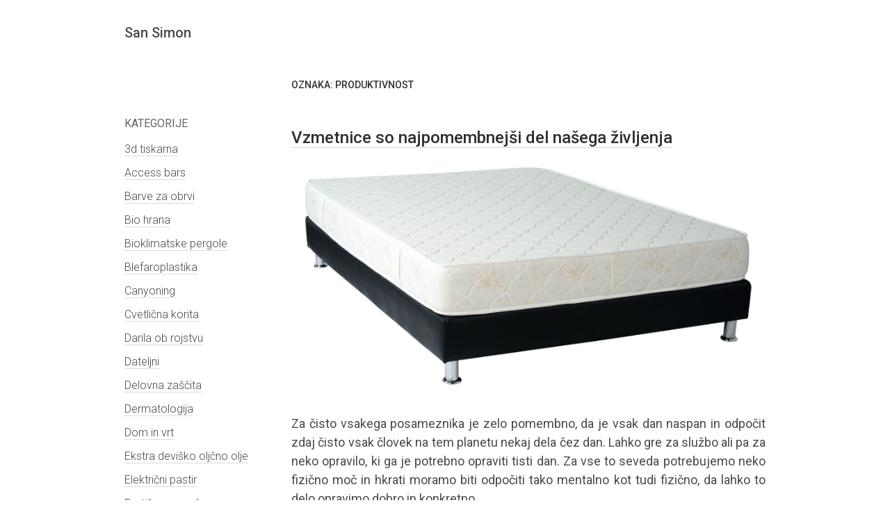

--- FILE ---
content_type: text/html; charset=UTF-8
request_url: https://www.sansimon.si/tag/produktivnost/
body_size: 10808
content:
<!DOCTYPE html>
<html dir="ltr" lang="sl-SI" prefix="og: https://ogp.me/ns#">
<head>
<meta charset="UTF-8">
<meta name="viewport" content="width=device-width, initial-scale=1">
<link rel="profile" href="http://gmpg.org/xfn/11">
<title>produktivnost</title>

		<!-- All in One SEO 4.9.3 - aioseo.com -->
	<meta name="robots" content="max-image-preview:large" />
	<meta name="keywords" content="izbira vzmetnice,mehke vzmetnice,produktivnost,spanec,vzmetnice" />
	<link rel="canonical" href="https://www.sansimon.si/tag/produktivnost/" />
	<meta name="generator" content="All in One SEO (AIOSEO) 4.9.3" />
		<script type="application/ld+json" class="aioseo-schema">
			{"@context":"https:\/\/schema.org","@graph":[{"@type":"BreadcrumbList","@id":"https:\/\/www.sansimon.si\/tag\/produktivnost\/#breadcrumblist","itemListElement":[{"@type":"ListItem","@id":"https:\/\/www.sansimon.si#listItem","position":1,"name":"Home","item":"https:\/\/www.sansimon.si","nextItem":{"@type":"ListItem","@id":"https:\/\/www.sansimon.si\/tag\/produktivnost\/#listItem","name":"produktivnost"}},{"@type":"ListItem","@id":"https:\/\/www.sansimon.si\/tag\/produktivnost\/#listItem","position":2,"name":"produktivnost","previousItem":{"@type":"ListItem","@id":"https:\/\/www.sansimon.si#listItem","name":"Home"}}]},{"@type":"CollectionPage","@id":"https:\/\/www.sansimon.si\/tag\/produktivnost\/#collectionpage","url":"https:\/\/www.sansimon.si\/tag\/produktivnost\/","name":"produktivnost","inLanguage":"sl-SI","isPartOf":{"@id":"https:\/\/www.sansimon.si\/#website"},"breadcrumb":{"@id":"https:\/\/www.sansimon.si\/tag\/produktivnost\/#breadcrumblist"}},{"@type":"Organization","@id":"https:\/\/www.sansimon.si\/#organization","name":"San Simon","url":"https:\/\/www.sansimon.si\/"},{"@type":"WebSite","@id":"https:\/\/www.sansimon.si\/#website","url":"https:\/\/www.sansimon.si\/","name":"San Simon","inLanguage":"sl-SI","publisher":{"@id":"https:\/\/www.sansimon.si\/#organization"}}]}
		</script>
		<!-- All in One SEO -->

<link rel='dns-prefetch' href='//fonts.googleapis.com' />
<link rel="alternate" type="application/rss+xml" title="San Simon &raquo; Vir" href="https://www.sansimon.si/feed/" />
<link rel="alternate" type="application/rss+xml" title="San Simon &raquo; Vir komentarjev" href="https://www.sansimon.si/comments/feed/" />
<link rel="alternate" type="application/rss+xml" title="San Simon &raquo; produktivnost Vir oznake" href="https://www.sansimon.si/tag/produktivnost/feed/" />
<style id='wp-img-auto-sizes-contain-inline-css' type='text/css'>
img:is([sizes=auto i],[sizes^="auto," i]){contain-intrinsic-size:3000px 1500px}
/*# sourceURL=wp-img-auto-sizes-contain-inline-css */
</style>
<style id='wp-emoji-styles-inline-css' type='text/css'>

	img.wp-smiley, img.emoji {
		display: inline !important;
		border: none !important;
		box-shadow: none !important;
		height: 1em !important;
		width: 1em !important;
		margin: 0 0.07em !important;
		vertical-align: -0.1em !important;
		background: none !important;
		padding: 0 !important;
	}
/*# sourceURL=wp-emoji-styles-inline-css */
</style>
<style id='wp-block-library-inline-css' type='text/css'>
:root{--wp-block-synced-color:#7a00df;--wp-block-synced-color--rgb:122,0,223;--wp-bound-block-color:var(--wp-block-synced-color);--wp-editor-canvas-background:#ddd;--wp-admin-theme-color:#007cba;--wp-admin-theme-color--rgb:0,124,186;--wp-admin-theme-color-darker-10:#006ba1;--wp-admin-theme-color-darker-10--rgb:0,107,160.5;--wp-admin-theme-color-darker-20:#005a87;--wp-admin-theme-color-darker-20--rgb:0,90,135;--wp-admin-border-width-focus:2px}@media (min-resolution:192dpi){:root{--wp-admin-border-width-focus:1.5px}}.wp-element-button{cursor:pointer}:root .has-very-light-gray-background-color{background-color:#eee}:root .has-very-dark-gray-background-color{background-color:#313131}:root .has-very-light-gray-color{color:#eee}:root .has-very-dark-gray-color{color:#313131}:root .has-vivid-green-cyan-to-vivid-cyan-blue-gradient-background{background:linear-gradient(135deg,#00d084,#0693e3)}:root .has-purple-crush-gradient-background{background:linear-gradient(135deg,#34e2e4,#4721fb 50%,#ab1dfe)}:root .has-hazy-dawn-gradient-background{background:linear-gradient(135deg,#faaca8,#dad0ec)}:root .has-subdued-olive-gradient-background{background:linear-gradient(135deg,#fafae1,#67a671)}:root .has-atomic-cream-gradient-background{background:linear-gradient(135deg,#fdd79a,#004a59)}:root .has-nightshade-gradient-background{background:linear-gradient(135deg,#330968,#31cdcf)}:root .has-midnight-gradient-background{background:linear-gradient(135deg,#020381,#2874fc)}:root{--wp--preset--font-size--normal:16px;--wp--preset--font-size--huge:42px}.has-regular-font-size{font-size:1em}.has-larger-font-size{font-size:2.625em}.has-normal-font-size{font-size:var(--wp--preset--font-size--normal)}.has-huge-font-size{font-size:var(--wp--preset--font-size--huge)}.has-text-align-center{text-align:center}.has-text-align-left{text-align:left}.has-text-align-right{text-align:right}.has-fit-text{white-space:nowrap!important}#end-resizable-editor-section{display:none}.aligncenter{clear:both}.items-justified-left{justify-content:flex-start}.items-justified-center{justify-content:center}.items-justified-right{justify-content:flex-end}.items-justified-space-between{justify-content:space-between}.screen-reader-text{border:0;clip-path:inset(50%);height:1px;margin:-1px;overflow:hidden;padding:0;position:absolute;width:1px;word-wrap:normal!important}.screen-reader-text:focus{background-color:#ddd;clip-path:none;color:#444;display:block;font-size:1em;height:auto;left:5px;line-height:normal;padding:15px 23px 14px;text-decoration:none;top:5px;width:auto;z-index:100000}html :where(.has-border-color){border-style:solid}html :where([style*=border-top-color]){border-top-style:solid}html :where([style*=border-right-color]){border-right-style:solid}html :where([style*=border-bottom-color]){border-bottom-style:solid}html :where([style*=border-left-color]){border-left-style:solid}html :where([style*=border-width]){border-style:solid}html :where([style*=border-top-width]){border-top-style:solid}html :where([style*=border-right-width]){border-right-style:solid}html :where([style*=border-bottom-width]){border-bottom-style:solid}html :where([style*=border-left-width]){border-left-style:solid}html :where(img[class*=wp-image-]){height:auto;max-width:100%}:where(figure){margin:0 0 1em}html :where(.is-position-sticky){--wp-admin--admin-bar--position-offset:var(--wp-admin--admin-bar--height,0px)}@media screen and (max-width:600px){html :where(.is-position-sticky){--wp-admin--admin-bar--position-offset:0px}}

/*# sourceURL=wp-block-library-inline-css */
</style><style id='global-styles-inline-css' type='text/css'>
:root{--wp--preset--aspect-ratio--square: 1;--wp--preset--aspect-ratio--4-3: 4/3;--wp--preset--aspect-ratio--3-4: 3/4;--wp--preset--aspect-ratio--3-2: 3/2;--wp--preset--aspect-ratio--2-3: 2/3;--wp--preset--aspect-ratio--16-9: 16/9;--wp--preset--aspect-ratio--9-16: 9/16;--wp--preset--color--black: #000000;--wp--preset--color--cyan-bluish-gray: #abb8c3;--wp--preset--color--white: #ffffff;--wp--preset--color--pale-pink: #f78da7;--wp--preset--color--vivid-red: #cf2e2e;--wp--preset--color--luminous-vivid-orange: #ff6900;--wp--preset--color--luminous-vivid-amber: #fcb900;--wp--preset--color--light-green-cyan: #7bdcb5;--wp--preset--color--vivid-green-cyan: #00d084;--wp--preset--color--pale-cyan-blue: #8ed1fc;--wp--preset--color--vivid-cyan-blue: #0693e3;--wp--preset--color--vivid-purple: #9b51e0;--wp--preset--gradient--vivid-cyan-blue-to-vivid-purple: linear-gradient(135deg,rgb(6,147,227) 0%,rgb(155,81,224) 100%);--wp--preset--gradient--light-green-cyan-to-vivid-green-cyan: linear-gradient(135deg,rgb(122,220,180) 0%,rgb(0,208,130) 100%);--wp--preset--gradient--luminous-vivid-amber-to-luminous-vivid-orange: linear-gradient(135deg,rgb(252,185,0) 0%,rgb(255,105,0) 100%);--wp--preset--gradient--luminous-vivid-orange-to-vivid-red: linear-gradient(135deg,rgb(255,105,0) 0%,rgb(207,46,46) 100%);--wp--preset--gradient--very-light-gray-to-cyan-bluish-gray: linear-gradient(135deg,rgb(238,238,238) 0%,rgb(169,184,195) 100%);--wp--preset--gradient--cool-to-warm-spectrum: linear-gradient(135deg,rgb(74,234,220) 0%,rgb(151,120,209) 20%,rgb(207,42,186) 40%,rgb(238,44,130) 60%,rgb(251,105,98) 80%,rgb(254,248,76) 100%);--wp--preset--gradient--blush-light-purple: linear-gradient(135deg,rgb(255,206,236) 0%,rgb(152,150,240) 100%);--wp--preset--gradient--blush-bordeaux: linear-gradient(135deg,rgb(254,205,165) 0%,rgb(254,45,45) 50%,rgb(107,0,62) 100%);--wp--preset--gradient--luminous-dusk: linear-gradient(135deg,rgb(255,203,112) 0%,rgb(199,81,192) 50%,rgb(65,88,208) 100%);--wp--preset--gradient--pale-ocean: linear-gradient(135deg,rgb(255,245,203) 0%,rgb(182,227,212) 50%,rgb(51,167,181) 100%);--wp--preset--gradient--electric-grass: linear-gradient(135deg,rgb(202,248,128) 0%,rgb(113,206,126) 100%);--wp--preset--gradient--midnight: linear-gradient(135deg,rgb(2,3,129) 0%,rgb(40,116,252) 100%);--wp--preset--font-size--small: 13px;--wp--preset--font-size--medium: 20px;--wp--preset--font-size--large: 36px;--wp--preset--font-size--x-large: 42px;--wp--preset--spacing--20: 0.44rem;--wp--preset--spacing--30: 0.67rem;--wp--preset--spacing--40: 1rem;--wp--preset--spacing--50: 1.5rem;--wp--preset--spacing--60: 2.25rem;--wp--preset--spacing--70: 3.38rem;--wp--preset--spacing--80: 5.06rem;--wp--preset--shadow--natural: 6px 6px 9px rgba(0, 0, 0, 0.2);--wp--preset--shadow--deep: 12px 12px 50px rgba(0, 0, 0, 0.4);--wp--preset--shadow--sharp: 6px 6px 0px rgba(0, 0, 0, 0.2);--wp--preset--shadow--outlined: 6px 6px 0px -3px rgb(255, 255, 255), 6px 6px rgb(0, 0, 0);--wp--preset--shadow--crisp: 6px 6px 0px rgb(0, 0, 0);}:where(.is-layout-flex){gap: 0.5em;}:where(.is-layout-grid){gap: 0.5em;}body .is-layout-flex{display: flex;}.is-layout-flex{flex-wrap: wrap;align-items: center;}.is-layout-flex > :is(*, div){margin: 0;}body .is-layout-grid{display: grid;}.is-layout-grid > :is(*, div){margin: 0;}:where(.wp-block-columns.is-layout-flex){gap: 2em;}:where(.wp-block-columns.is-layout-grid){gap: 2em;}:where(.wp-block-post-template.is-layout-flex){gap: 1.25em;}:where(.wp-block-post-template.is-layout-grid){gap: 1.25em;}.has-black-color{color: var(--wp--preset--color--black) !important;}.has-cyan-bluish-gray-color{color: var(--wp--preset--color--cyan-bluish-gray) !important;}.has-white-color{color: var(--wp--preset--color--white) !important;}.has-pale-pink-color{color: var(--wp--preset--color--pale-pink) !important;}.has-vivid-red-color{color: var(--wp--preset--color--vivid-red) !important;}.has-luminous-vivid-orange-color{color: var(--wp--preset--color--luminous-vivid-orange) !important;}.has-luminous-vivid-amber-color{color: var(--wp--preset--color--luminous-vivid-amber) !important;}.has-light-green-cyan-color{color: var(--wp--preset--color--light-green-cyan) !important;}.has-vivid-green-cyan-color{color: var(--wp--preset--color--vivid-green-cyan) !important;}.has-pale-cyan-blue-color{color: var(--wp--preset--color--pale-cyan-blue) !important;}.has-vivid-cyan-blue-color{color: var(--wp--preset--color--vivid-cyan-blue) !important;}.has-vivid-purple-color{color: var(--wp--preset--color--vivid-purple) !important;}.has-black-background-color{background-color: var(--wp--preset--color--black) !important;}.has-cyan-bluish-gray-background-color{background-color: var(--wp--preset--color--cyan-bluish-gray) !important;}.has-white-background-color{background-color: var(--wp--preset--color--white) !important;}.has-pale-pink-background-color{background-color: var(--wp--preset--color--pale-pink) !important;}.has-vivid-red-background-color{background-color: var(--wp--preset--color--vivid-red) !important;}.has-luminous-vivid-orange-background-color{background-color: var(--wp--preset--color--luminous-vivid-orange) !important;}.has-luminous-vivid-amber-background-color{background-color: var(--wp--preset--color--luminous-vivid-amber) !important;}.has-light-green-cyan-background-color{background-color: var(--wp--preset--color--light-green-cyan) !important;}.has-vivid-green-cyan-background-color{background-color: var(--wp--preset--color--vivid-green-cyan) !important;}.has-pale-cyan-blue-background-color{background-color: var(--wp--preset--color--pale-cyan-blue) !important;}.has-vivid-cyan-blue-background-color{background-color: var(--wp--preset--color--vivid-cyan-blue) !important;}.has-vivid-purple-background-color{background-color: var(--wp--preset--color--vivid-purple) !important;}.has-black-border-color{border-color: var(--wp--preset--color--black) !important;}.has-cyan-bluish-gray-border-color{border-color: var(--wp--preset--color--cyan-bluish-gray) !important;}.has-white-border-color{border-color: var(--wp--preset--color--white) !important;}.has-pale-pink-border-color{border-color: var(--wp--preset--color--pale-pink) !important;}.has-vivid-red-border-color{border-color: var(--wp--preset--color--vivid-red) !important;}.has-luminous-vivid-orange-border-color{border-color: var(--wp--preset--color--luminous-vivid-orange) !important;}.has-luminous-vivid-amber-border-color{border-color: var(--wp--preset--color--luminous-vivid-amber) !important;}.has-light-green-cyan-border-color{border-color: var(--wp--preset--color--light-green-cyan) !important;}.has-vivid-green-cyan-border-color{border-color: var(--wp--preset--color--vivid-green-cyan) !important;}.has-pale-cyan-blue-border-color{border-color: var(--wp--preset--color--pale-cyan-blue) !important;}.has-vivid-cyan-blue-border-color{border-color: var(--wp--preset--color--vivid-cyan-blue) !important;}.has-vivid-purple-border-color{border-color: var(--wp--preset--color--vivid-purple) !important;}.has-vivid-cyan-blue-to-vivid-purple-gradient-background{background: var(--wp--preset--gradient--vivid-cyan-blue-to-vivid-purple) !important;}.has-light-green-cyan-to-vivid-green-cyan-gradient-background{background: var(--wp--preset--gradient--light-green-cyan-to-vivid-green-cyan) !important;}.has-luminous-vivid-amber-to-luminous-vivid-orange-gradient-background{background: var(--wp--preset--gradient--luminous-vivid-amber-to-luminous-vivid-orange) !important;}.has-luminous-vivid-orange-to-vivid-red-gradient-background{background: var(--wp--preset--gradient--luminous-vivid-orange-to-vivid-red) !important;}.has-very-light-gray-to-cyan-bluish-gray-gradient-background{background: var(--wp--preset--gradient--very-light-gray-to-cyan-bluish-gray) !important;}.has-cool-to-warm-spectrum-gradient-background{background: var(--wp--preset--gradient--cool-to-warm-spectrum) !important;}.has-blush-light-purple-gradient-background{background: var(--wp--preset--gradient--blush-light-purple) !important;}.has-blush-bordeaux-gradient-background{background: var(--wp--preset--gradient--blush-bordeaux) !important;}.has-luminous-dusk-gradient-background{background: var(--wp--preset--gradient--luminous-dusk) !important;}.has-pale-ocean-gradient-background{background: var(--wp--preset--gradient--pale-ocean) !important;}.has-electric-grass-gradient-background{background: var(--wp--preset--gradient--electric-grass) !important;}.has-midnight-gradient-background{background: var(--wp--preset--gradient--midnight) !important;}.has-small-font-size{font-size: var(--wp--preset--font-size--small) !important;}.has-medium-font-size{font-size: var(--wp--preset--font-size--medium) !important;}.has-large-font-size{font-size: var(--wp--preset--font-size--large) !important;}.has-x-large-font-size{font-size: var(--wp--preset--font-size--x-large) !important;}
/*# sourceURL=global-styles-inline-css */
</style>

<style id='classic-theme-styles-inline-css' type='text/css'>
/*! This file is auto-generated */
.wp-block-button__link{color:#fff;background-color:#32373c;border-radius:9999px;box-shadow:none;text-decoration:none;padding:calc(.667em + 2px) calc(1.333em + 2px);font-size:1.125em}.wp-block-file__button{background:#32373c;color:#fff;text-decoration:none}
/*# sourceURL=/wp-includes/css/classic-themes.min.css */
</style>
<link rel='stylesheet' id='burger-factory-fonts-css' href='//fonts.googleapis.com/css?family=Roboto%3A300%2C400%2C400i%2C500%2C500i&#038;ver=6.9' type='text/css' media='all' />
<link rel='stylesheet' id='burger-factory-style-css' href='https://www.sansimon.si/wp-content/themes/burger-factory/style.css?ver=6.9' type='text/css' media='all' />
<link rel="https://api.w.org/" href="https://www.sansimon.si/wp-json/" /><link rel="alternate" title="JSON" type="application/json" href="https://www.sansimon.si/wp-json/wp/v2/tags/329" /><link rel="EditURI" type="application/rsd+xml" title="RSD" href="https://www.sansimon.si/xmlrpc.php?rsd" />
<meta name="generator" content="WordPress 6.9" />
		<style>
			.post-navigation .nav-previous::after
			{
				content: "Previous";
			}
			.post-navigation .nav-next::after
			{
				content: "Next";
			}

			p.site-description, .intro { color: #952637; }
			.sticky { border-left-color: #952637; }

			.front-page-category, .single .entry-meta, .single .entry-meta a { color: #BB7243; }
		</style>
	<link rel='stylesheet' id='remove-style-meta-css' href='https://www.sansimon.si/wp-content/plugins/wp-author-date-and-meta-remover/css/entrymetastyle.css?ver=1.0' type='text/css' media='all' />
</head>

<body class="archive tag tag-produktivnost tag-329 wp-theme-burger-factory color-scheme-light">
	<div id="site-wrapper">
	<div id="page" class="site container">
		<a class="skip-link screen-reader-text" href="#content">Skip to content</a>

		<header id="masthead" class="row site-header" role="banner">
			<div class="col-12">
									<p class="site-title"><a href="https://www.sansimon.si/" rel="home">San Simon</a></p>
							</div><!-- .site-branding -->
		</header><!-- #masthead -->

		<div id="content" class="site-content">
            
	<div id="primary" class="content-area">
		<main id="main" class="site-main row" role="main">

		<div class="col-3 sidebar">
			<nav id="site-navigation" class="main-navigation" role="navigation">
    <div id="primary-menu" class="menu"></div>
</nav><!-- #site-navigation -->

<aside id="secondary" class="widget-area" role="complementary">
	<section id="categories-2" class="widget widget_categories"><h2 class="widget-title">Kategorije</h2>
			<ul>
					<li class="cat-item cat-item-408"><a href="https://www.sansimon.si/category/3d-tiskarna/">3d tiskarna</a>
</li>
	<li class="cat-item cat-item-10"><a href="https://www.sansimon.si/category/access-bars/">Access bars</a>
</li>
	<li class="cat-item cat-item-173"><a href="https://www.sansimon.si/category/barve-za-obrvi/">Barve za obrvi</a>
</li>
	<li class="cat-item cat-item-30"><a href="https://www.sansimon.si/category/bio-hrana/">Bio hrana</a>
</li>
	<li class="cat-item cat-item-239"><a href="https://www.sansimon.si/category/bioklimatske-pergole/">Bioklimatske pergole</a>
</li>
	<li class="cat-item cat-item-198"><a href="https://www.sansimon.si/category/blefaroplastika/">Blefaroplastika</a>
</li>
	<li class="cat-item cat-item-344"><a href="https://www.sansimon.si/category/canyoning/">Canyoning</a>
</li>
	<li class="cat-item cat-item-123"><a href="https://www.sansimon.si/category/cvetlicna-korita/">Cvetlična korita</a>
</li>
	<li class="cat-item cat-item-459"><a href="https://www.sansimon.si/category/darila-ob-rojstvu/">Darila ob rojstvu</a>
</li>
	<li class="cat-item cat-item-13"><a href="https://www.sansimon.si/category/dateljni/">Dateljni</a>
</li>
	<li class="cat-item cat-item-108"><a href="https://www.sansimon.si/category/delovna-zascita/">Delovna zaščita</a>
</li>
	<li class="cat-item cat-item-505"><a href="https://www.sansimon.si/category/dermatologija/">Dermatologija</a>
</li>
	<li class="cat-item cat-item-160"><a href="https://www.sansimon.si/category/dom-in-vrt/">Dom in vrt</a>
</li>
	<li class="cat-item cat-item-366"><a href="https://www.sansimon.si/category/ekstra-devisko-oljcno-olje/">Ekstra deviško oljčno olje</a>
</li>
	<li class="cat-item cat-item-128"><a href="https://www.sansimon.si/category/elektricni-pastir/">Električni pastir</a>
</li>
	<li class="cat-item cat-item-21"><a href="https://www.sansimon.si/category/eroticna-masaza/">Erotična masaža</a>
</li>
	<li class="cat-item cat-item-378"><a href="https://www.sansimon.si/category/foto-stojnica/">Foto stojnica</a>
</li>
	<li class="cat-item cat-item-384"><a href="https://www.sansimon.si/category/gasilci/">Gasilci</a>
</li>
	<li class="cat-item cat-item-396"><a href="https://www.sansimon.si/category/geodetske-storitve/">Geodetske storitve</a>
</li>
	<li class="cat-item cat-item-413"><a href="https://www.sansimon.si/category/gyros/">Gyros</a>
</li>
	<li class="cat-item cat-item-482"><a href="https://www.sansimon.si/category/hotel-bovec/">Hotel Bovec</a>
</li>
	<li class="cat-item cat-item-203"><a href="https://www.sansimon.si/category/hyundai/">Hyundai</a>
</li>
	<li class="cat-item cat-item-62"><a href="https://www.sansimon.si/category/igre-na-sreco/">Igre na srečo</a>
</li>
	<li class="cat-item cat-item-465"><a href="https://www.sansimon.si/category/implantologija-slovenija/">Implantologija Slovenija</a>
</li>
	<li class="cat-item cat-item-165"><a href="https://www.sansimon.si/category/imunoterapija/">Imunoterapija</a>
</li>
	<li class="cat-item cat-item-85"><a href="https://www.sansimon.si/category/izpit-za-motor/">Izpit za motor</a>
</li>
	<li class="cat-item cat-item-488"><a href="https://www.sansimon.si/category/kartonske-skatle/">Kartonske škatle</a>
</li>
	<li class="cat-item cat-item-419"><a href="https://www.sansimon.si/category/kava/">Kava</a>
</li>
	<li class="cat-item cat-item-34"><a href="https://www.sansimon.si/category/kavne-kapsule/">Kavne kapsule</a>
</li>
	<li class="cat-item cat-item-430"><a href="https://www.sansimon.si/category/kemoterapija/">Kemoterapija</a>
</li>
	<li class="cat-item cat-item-280"><a href="https://www.sansimon.si/category/krema-za-britje/">Krema za britje</a>
</li>
	<li class="cat-item cat-item-45"><a href="https://www.sansimon.si/category/krilovo-olje/">Krilovo olje</a>
</li>
	<li class="cat-item cat-item-268"><a href="https://www.sansimon.si/category/krtaca/">Krtača</a>
</li>
	<li class="cat-item cat-item-155"><a href="https://www.sansimon.si/category/kurkuma/">Kurkuma</a>
</li>
	<li class="cat-item cat-item-423"><a href="https://www.sansimon.si/category/lasersko-odstranjevanje-dlak/">Lasersko odstranjevanje dlak</a>
</li>
	<li class="cat-item cat-item-338"><a href="https://www.sansimon.si/category/lovska-trgovina/">Lovska trgovina</a>
</li>
	<li class="cat-item cat-item-233"><a href="https://www.sansimon.si/category/mercedes-benz/">Mercedes Benz</a>
</li>
	<li class="cat-item cat-item-262"><a href="https://www.sansimon.si/category/mezoterapija/">Mezoterapija</a>
</li>
	<li class="cat-item cat-item-476"><a href="https://www.sansimon.si/category/nega-vozil/">Nega vozil</a>
</li>
	<li class="cat-item cat-item-218"><a href="https://www.sansimon.si/category/nesporazum/">Nesporazum</a>
</li>
	<li class="cat-item cat-item-257"><a href="https://www.sansimon.si/category/omega/">Omega</a>
</li>
	<li class="cat-item cat-item-169"><a href="https://www.sansimon.si/category/onesnazenje-vode/">Onesnaženje vode</a>
</li>
	<li class="cat-item cat-item-59"><a href="https://www.sansimon.si/category/operacija-uses/">Operacija ušes</a>
</li>
	<li class="cat-item cat-item-55"><a href="https://www.sansimon.si/category/opornica-za-glavo/">Opornica za glavo</a>
</li>
	<li class="cat-item cat-item-49"><a href="https://www.sansimon.si/category/organizacija-poroke/">Organizacija poroke</a>
</li>
	<li class="cat-item cat-item-90"><a href="https://www.sansimon.si/category/parket-hrast/">Parket hrast</a>
</li>
	<li class="cat-item cat-item-429"><a href="https://www.sansimon.si/category/pasja-prehrana/">Pasja prehrana</a>
</li>
	<li class="cat-item cat-item-253"><a href="https://www.sansimon.si/category/pergole/">Pergole</a>
</li>
	<li class="cat-item cat-item-79"><a href="https://www.sansimon.si/category/pistacija/">Pistacija</a>
</li>
	<li class="cat-item cat-item-98"><a href="https://www.sansimon.si/category/ploscice/">Ploščice</a>
</li>
	<li class="cat-item cat-item-3"><a href="https://www.sansimon.si/category/podaljsevanje-trepalnic/">Podaljševanje trepalnic</a>
</li>
	<li class="cat-item cat-item-113"><a href="https://www.sansimon.si/category/pokljuka-kamer/">Pokljuka kamer</a>
</li>
	<li class="cat-item cat-item-321"><a href="https://www.sansimon.si/category/postelja/">Postelja</a>
</li>
	<li class="cat-item cat-item-372"><a href="https://www.sansimon.si/category/potovalka/">Potovalka</a>
</li>
	<li class="cat-item cat-item-356"><a href="https://www.sansimon.si/category/prenosni-racunalnik/">Prenosni računalnik</a>
</li>
	<li class="cat-item cat-item-193"><a href="https://www.sansimon.si/category/prince/">Prince</a>
</li>
	<li class="cat-item cat-item-138"><a href="https://www.sansimon.si/category/prodaja-nepremicnin/">Prodaja nepremičnin</a>
</li>
	<li class="cat-item cat-item-315"><a href="https://www.sansimon.si/category/protibolecinski-obliz/">Protibolečinski obliž</a>
</li>
	<li class="cat-item cat-item-24"><a href="https://www.sansimon.si/category/rent-a-car/">Rent a car</a>
</li>
	<li class="cat-item cat-item-232"><a href="https://www.sansimon.si/category/restavracije-izola/">Restavracije Izola</a>
</li>
	<li class="cat-item cat-item-234"><a href="https://www.sansimon.si/category/rocne-svetilke/">Ročne svetilke</a>
</li>
	<li class="cat-item cat-item-301"><a href="https://www.sansimon.si/category/rolo-zavese/">Rolo zavese</a>
</li>
	<li class="cat-item cat-item-133"><a href="https://www.sansimon.si/category/sindrom-karpalnega-kanala/">Sindrom karpalnega kanala</a>
</li>
	<li class="cat-item cat-item-222"><a href="https://www.sansimon.si/category/smrad-v-kopalnici/">Smrad v kopalnici</a>
</li>
	<li class="cat-item cat-item-188"><a href="https://www.sansimon.si/category/snegobran/">Snegobran</a>
</li>
	<li class="cat-item cat-item-208"><a href="https://www.sansimon.si/category/sodobni-klicni-center/">Sodobni klicni center</a>
</li>
	<li class="cat-item cat-item-350"><a href="https://www.sansimon.si/category/softpos/">Softpos</a>
</li>
	<li class="cat-item cat-item-103"><a href="https://www.sansimon.si/category/solska-torba/">Šolska torba</a>
</li>
	<li class="cat-item cat-item-54"><a href="https://www.sansimon.si/category/soncna-ocala/">Sončna očala</a>
</li>
	<li class="cat-item cat-item-227"><a href="https://www.sansimon.si/category/spodnje-majice/">Spodnje majice</a>
</li>
	<li class="cat-item cat-item-290"><a href="https://www.sansimon.si/category/spominki/">Spominki</a>
</li>
	<li class="cat-item cat-item-332"><a href="https://www.sansimon.si/category/sportna-prehrana/">Športna prehrana</a>
</li>
	<li class="cat-item cat-item-499"><a href="https://www.sansimon.si/category/stresna-kritina-in-strehe/">Strešna kritina in strehe</a>
</li>
	<li class="cat-item cat-item-67"><a href="https://www.sansimon.si/category/superge/">Superge</a>
</li>
	<li class="cat-item cat-item-274"><a href="https://www.sansimon.si/category/surfinije/">Surfinije</a>
</li>
	<li class="cat-item cat-item-436"><a href="https://www.sansimon.si/category/tekalna-steza/">Tekalna steza</a>
</li>
	<li class="cat-item cat-item-27"><a href="https://www.sansimon.si/category/tende/">Tende</a>
</li>
	<li class="cat-item cat-item-152"><a href="https://www.sansimon.si/category/tenis/">Tenis</a>
</li>
	<li class="cat-item cat-item-471"><a href="https://www.sansimon.si/category/tisk-na-platno/">Tisk na platno</a>
</li>
	<li class="cat-item cat-item-73"><a href="https://www.sansimon.si/category/toplotna-crpalka/">Toplotna črpalka</a>
</li>
	<li class="cat-item cat-item-313"><a href="https://www.sansimon.si/category/toplotne-crpalke-zrak-voda/">Toplotne črpalke zrak voda</a>
</li>
	<li class="cat-item cat-item-307"><a href="https://www.sansimon.si/category/trosed-lezisce/">Trosed ležišče</a>
</li>
	<li class="cat-item cat-item-1"><a href="https://www.sansimon.si/category/uncategorized/">Uncategorized</a>
</li>
	<li class="cat-item cat-item-285"><a href="https://www.sansimon.si/category/ustna-voda/">Ustna voda</a>
</li>
	<li class="cat-item cat-item-402"><a href="https://www.sansimon.si/category/varstvo-otrok/">Varstvo otrok</a>
</li>
	<li class="cat-item cat-item-296"><a href="https://www.sansimon.si/category/vdrte-bradavice/">Vdrte bradavice</a>
</li>
	<li class="cat-item cat-item-39"><a href="https://www.sansimon.si/category/vhodna-vrata/">Vhodna vrata</a>
</li>
	<li class="cat-item cat-item-183"><a href="https://www.sansimon.si/category/vitamin-c/">Vitamin c</a>
</li>
	<li class="cat-item cat-item-143"><a href="https://www.sansimon.si/category/vodni-skuter/">Vodni skuter</a>
</li>
	<li class="cat-item cat-item-452"><a href="https://www.sansimon.si/category/vodni-sporti/">Vodni športi</a>
</li>
	<li class="cat-item cat-item-178"><a href="https://www.sansimon.si/category/volvo/">Volvo</a>
</li>
	<li class="cat-item cat-item-446"><a href="https://www.sansimon.si/category/vrtavkasta-brana/">Vrtavkasta brana</a>
</li>
	<li class="cat-item cat-item-390"><a href="https://www.sansimon.si/category/vrtna-lopa/">Vrtna lopa</a>
</li>
	<li class="cat-item cat-item-214"><a href="https://www.sansimon.si/category/vrtni-umivalnik/">Vrtni umivalnik</a>
</li>
	<li class="cat-item cat-item-17"><a href="https://www.sansimon.si/category/vzmetnica/">Vzmetnica</a>
</li>
	<li class="cat-item cat-item-326"><a href="https://www.sansimon.si/category/vzmetnice/">Vzmetnice</a>
</li>
	<li class="cat-item cat-item-118"><a href="https://www.sansimon.si/category/zaluzije/">Žaluzije</a>
</li>
	<li class="cat-item cat-item-494"><a href="https://www.sansimon.si/category/zdravje-in-medicina/">Zdravje in medicina</a>
</li>
	<li class="cat-item cat-item-510"><a href="https://www.sansimon.si/category/zdravje-na-delovnem-mestu/">Zdravje na delovnem mestu</a>
</li>
	<li class="cat-item cat-item-7"><a href="https://www.sansimon.si/category/zenske-ure/">Ženske ure</a>
</li>
			</ul>

			</section><section id="tag_cloud-2" class="widget widget_tag_cloud"><h2 class="widget-title">Oznake</h2><div class="tagcloud"><a href="https://www.sansimon.si/tag/adrenalinski-sporti/" class="tag-cloud-link tag-link-345 tag-link-position-1" style="font-size: 8pt;" aria-label="adrenalinski športi (1 predmet)">adrenalinski športi</a>
<a href="https://www.sansimon.si/tag/bancna-kartica/" class="tag-cloud-link tag-link-351 tag-link-position-2" style="font-size: 8pt;" aria-label="Bančna kartica (1 predmet)">Bančna kartica</a>
<a href="https://www.sansimon.si/tag/bozicno-darilo/" class="tag-cloud-link tag-link-339 tag-link-position-3" style="font-size: 8pt;" aria-label="božično darilo (1 predmet)">božično darilo</a>
<a href="https://www.sansimon.si/tag/canyoning/" class="tag-cloud-link tag-link-346 tag-link-position-4" style="font-size: 8pt;" aria-label="canyoning (1 predmet)">canyoning</a>
<a href="https://www.sansimon.si/tag/dela-doma/" class="tag-cloud-link tag-link-357 tag-link-position-5" style="font-size: 8pt;" aria-label="dela doma (1 predmet)">dela doma</a>
<a href="https://www.sansimon.si/tag/enostavno-placevanje/" class="tag-cloud-link tag-link-352 tag-link-position-6" style="font-size: 8pt;" aria-label="Enostavno plačevanje (1 predmet)">Enostavno plačevanje</a>
<a href="https://www.sansimon.si/tag/fotografiranje-na-dogodkih/" class="tag-cloud-link tag-link-380 tag-link-position-7" style="font-size: 8pt;" aria-label="Fotografiranje na dogodkih (1 predmet)">Fotografiranje na dogodkih</a>
<a href="https://www.sansimon.si/tag/foto-stojnica/" class="tag-cloud-link tag-link-379 tag-link-position-8" style="font-size: 8pt;" aria-label="Foto stojnica (1 predmet)">Foto stojnica</a>
<a href="https://www.sansimon.si/tag/gasilci/" class="tag-cloud-link tag-link-385 tag-link-position-9" style="font-size: 8pt;" aria-label="gasilci (1 predmet)">gasilci</a>
<a href="https://www.sansimon.si/tag/gasilska-oprema/" class="tag-cloud-link tag-link-386 tag-link-position-10" style="font-size: 8pt;" aria-label="gasilska oprema (1 predmet)">gasilska oprema</a>
<a href="https://www.sansimon.si/tag/gasilske-vaje/" class="tag-cloud-link tag-link-387 tag-link-position-11" style="font-size: 8pt;" aria-label="gasilske vaje (1 predmet)">gasilske vaje</a>
<a href="https://www.sansimon.si/tag/izbira-pergole/" class="tag-cloud-link tag-link-241 tag-link-position-12" style="font-size: 16.4pt;" aria-label="izbira pergole (2 predmeta)">izbira pergole</a>
<a href="https://www.sansimon.si/tag/izposoja-foto-stojnice/" class="tag-cloud-link tag-link-381 tag-link-position-13" style="font-size: 8pt;" aria-label="Izposoja foto stojnice (1 predmet)">Izposoja foto stojnice</a>
<a href="https://www.sansimon.si/tag/karticno-placilo/" class="tag-cloud-link tag-link-353 tag-link-position-14" style="font-size: 8pt;" aria-label="Kartično plačilo (1 predmet)">Kartično plačilo</a>
<a href="https://www.sansimon.si/tag/kava/" class="tag-cloud-link tag-link-36 tag-link-position-15" style="font-size: 16.4pt;" aria-label="kava (2 predmeta)">kava</a>
<a href="https://www.sansimon.si/tag/lov/" class="tag-cloud-link tag-link-340 tag-link-position-16" style="font-size: 8pt;" aria-label="lov (1 predmet)">lov</a>
<a href="https://www.sansimon.si/tag/lovska-trgovina/" class="tag-cloud-link tag-link-341 tag-link-position-17" style="font-size: 8pt;" aria-label="lovska trgovina (1 predmet)">lovska trgovina</a>
<a href="https://www.sansimon.si/tag/lovski-pripomocki/" class="tag-cloud-link tag-link-342 tag-link-position-18" style="font-size: 8pt;" aria-label="lovski pripomočki (1 predmet)">lovski pripomočki</a>
<a href="https://www.sansimon.si/tag/mercedes/" class="tag-cloud-link tag-link-245 tag-link-position-19" style="font-size: 16.4pt;" aria-label="mercedes (2 predmeta)">mercedes</a>
<a href="https://www.sansimon.si/tag/mercedes-benz/" class="tag-cloud-link tag-link-246 tag-link-position-20" style="font-size: 16.4pt;" aria-label="mercedes benz (2 predmeta)">mercedes benz</a>
<a href="https://www.sansimon.si/tag/nakupovanje-za-lovca/" class="tag-cloud-link tag-link-343 tag-link-position-21" style="font-size: 8pt;" aria-label="nakupovanje za lovca (1 predmet)">nakupovanje za lovca</a>
<a href="https://www.sansimon.si/tag/ogrevanje/" class="tag-cloud-link tag-link-153 tag-link-position-22" style="font-size: 16.4pt;" aria-label="ogrevanje (2 predmeta)">ogrevanje</a>
<a href="https://www.sansimon.si/tag/ogrevanje-s-toplotno-crpalko/" class="tag-cloud-link tag-link-154 tag-link-position-23" style="font-size: 16.4pt;" aria-label="ogrevanje s toplotno črpalko (2 predmeta)">ogrevanje s toplotno črpalko</a>
<a href="https://www.sansimon.si/tag/oprema-za-canyoning/" class="tag-cloud-link tag-link-347 tag-link-position-24" style="font-size: 8pt;" aria-label="oprema za canyoning (1 predmet)">oprema za canyoning</a>
<a href="https://www.sansimon.si/tag/organizacija-zabave/" class="tag-cloud-link tag-link-382 tag-link-position-25" style="font-size: 8pt;" aria-label="Organizacija zabave (1 predmet)">Organizacija zabave</a>
<a href="https://www.sansimon.si/tag/personalizirana-darila/" class="tag-cloud-link tag-link-462 tag-link-position-26" style="font-size: 16.4pt;" aria-label="personalizirana darila (2 predmeta)">personalizirana darila</a>
<a href="https://www.sansimon.si/tag/placilo-s-kartico/" class="tag-cloud-link tag-link-354 tag-link-position-27" style="font-size: 8pt;" aria-label="plačilo s kartico (1 predmet)">plačilo s kartico</a>
<a href="https://www.sansimon.si/tag/podjetje/" class="tag-cloud-link tag-link-358 tag-link-position-28" style="font-size: 8pt;" aria-label="podjetje (1 predmet)">podjetje</a>
<a href="https://www.sansimon.si/tag/pomlajevanje-koze/" class="tag-cloud-link tag-link-266 tag-link-position-29" style="font-size: 16.4pt;" aria-label="pomlajevanje kože (2 predmeta)">pomlajevanje kože</a>
<a href="https://www.sansimon.si/tag/poslovna-sporocila/" class="tag-cloud-link tag-link-359 tag-link-position-30" style="font-size: 8pt;" aria-label="poslovna sporočila (1 predmet)">poslovna sporočila</a>
<a href="https://www.sansimon.si/tag/postelja/" class="tag-cloud-link tag-link-324 tag-link-position-31" style="font-size: 16.4pt;" aria-label="postelja (2 predmeta)">postelja</a>
<a href="https://www.sansimon.si/tag/potovalni-seznam/" class="tag-cloud-link tag-link-377 tag-link-position-32" style="font-size: 8pt;" aria-label="potovalni seznam (1 predmet)">potovalni seznam</a>
<a href="https://www.sansimon.si/tag/prenosni-racunalnik/" class="tag-cloud-link tag-link-360 tag-link-position-33" style="font-size: 8pt;" aria-label="prenosni računalnik (1 predmet)">prenosni računalnik</a>
<a href="https://www.sansimon.si/tag/racunalnik/" class="tag-cloud-link tag-link-361 tag-link-position-34" style="font-size: 8pt;" aria-label="računalnik (1 predmet)">računalnik</a>
<a href="https://www.sansimon.si/tag/rojstnodnevna-zabava/" class="tag-cloud-link tag-link-383 tag-link-position-35" style="font-size: 8pt;" aria-label="Rojstnodnevna zabava (1 predmet)">Rojstnodnevna zabava</a>
<a href="https://www.sansimon.si/tag/softpos/" class="tag-cloud-link tag-link-355 tag-link-position-36" style="font-size: 8pt;" aria-label="Softpos (1 predmet)">Softpos</a>
<a href="https://www.sansimon.si/tag/soteskanje/" class="tag-cloud-link tag-link-349 tag-link-position-37" style="font-size: 8pt;" aria-label="soteskanje (1 predmet)">soteskanje</a>
<a href="https://www.sansimon.si/tag/soca/" class="tag-cloud-link tag-link-348 tag-link-position-38" style="font-size: 8pt;" aria-label="Soča (1 predmet)">Soča</a>
<a href="https://www.sansimon.si/tag/telovadba/" class="tag-cloud-link tag-link-336 tag-link-position-39" style="font-size: 8pt;" aria-label="telovadba (1 predmet)">telovadba</a>
<a href="https://www.sansimon.si/tag/tende/" class="tag-cloud-link tag-link-28 tag-link-position-40" style="font-size: 16.4pt;" aria-label="tende (2 predmeta)">tende</a>
<a href="https://www.sansimon.si/tag/toplotna-crpalka/" class="tag-cloud-link tag-link-74 tag-link-position-41" style="font-size: 16.4pt;" aria-label="toplotna črpalka (2 predmeta)">toplotna črpalka</a>
<a href="https://www.sansimon.si/tag/toplotne-crpalke/" class="tag-cloud-link tag-link-75 tag-link-position-42" style="font-size: 22pt;" aria-label="toplotne črpalke (3 predmeti)">toplotne črpalke</a>
<a href="https://www.sansimon.si/tag/vadba/" class="tag-cloud-link tag-link-337 tag-link-position-43" style="font-size: 8pt;" aria-label="vadba (1 predmet)">vadba</a>
<a href="https://www.sansimon.si/tag/voda/" class="tag-cloud-link tag-link-77 tag-link-position-44" style="font-size: 16.4pt;" aria-label="voda (2 predmeta)">voda</a>
<a href="https://www.sansimon.si/tag/vrt/" class="tag-cloud-link tag-link-162 tag-link-position-45" style="font-size: 16.4pt;" aria-label="vrt (2 predmeta)">vrt</a></div>
</section></aside><!-- #secondary -->		</div>

		<div class="col-9 archive-entry-list">

		
							<header class="page-header">
				<h1 class="front-page-category">Oznaka: <span>produktivnost</span></h1>				</header><!-- .page-header -->
			
			<div class="entry-list">
									<article id="post-289" class="post-289 post type-post status-publish format-standard hentry category-vzmetnice tag-izbira-vzmetnice tag-mehke-vzmetnice tag-produktivnost tag-spanec tag-vzmetnice">
						<header class="entry-header">
							<h2 class="entry-title">
							<a href="https://www.sansimon.si/vzmetnice-so-najpomembnejsi-del-nasega-zivljenja/" rel="bookmark">Vzmetnice so najpomembnejši del našega življenja</a>							</h2>
														<div class="entry-meta">
								<span class="cat-links"><a href="https://www.sansimon.si/category/vzmetnice/" rel="category tag">Vzmetnice</a></span>							</div>
													</header>

						<div class="entry-summary">
							<p align="justify"><img fetchpriority="high" decoding="async" width="2000" height="1015" class="size-full wp-image-288 aligncenter" src="https://www.sansimon.si/wp-content/uploads/2023/11/vzmetnice-so-najpomembnejsi-del-nasega-zivljenja.jpg" alt="Vzmetnice so najpomembnejši del našega življenja" srcset="https://www.sansimon.si/wp-content/uploads/2023/11/vzmetnice-so-najpomembnejsi-del-nasega-zivljenja.jpg 2000w, https://www.sansimon.si/wp-content/uploads/2023/11/vzmetnice-so-najpomembnejsi-del-nasega-zivljenja-300x152.jpg 300w, https://www.sansimon.si/wp-content/uploads/2023/11/vzmetnice-so-najpomembnejsi-del-nasega-zivljenja-1024x520.jpg 1024w, https://www.sansimon.si/wp-content/uploads/2023/11/vzmetnice-so-najpomembnejsi-del-nasega-zivljenja-768x390.jpg 768w, https://www.sansimon.si/wp-content/uploads/2023/11/vzmetnice-so-najpomembnejsi-del-nasega-zivljenja-1536x780.jpg 1536w" sizes="(max-width: 2000px) 100vw, 2000px" /></p>
<p align="justify">Za čisto vsakega posameznika je zelo pomembno, da je vsak dan naspan in odpočit zdaj čisto vsak človek na tem planetu nekaj dela čez dan. Lahko gre za službo ali pa za neko opravilo, ki ga je potrebno opraviti tisti dan. Za vse to seveda potrebujemo neko fizično moč in hkrati moramo biti odpočiti tako mentalno kot tudi fizično, da lahko to delo opravimo dobro in konkretno.</p>
<p align="justify">Za vse to pa je seveda zelo pomembno, da smo naspani. Vzmetnice so tiste, ki skrbijo za dober spanec. Ko pride do spanca se res ne smemo hecati, saj je zelo pomemben za našo telo. Ravno. Zato je zelo pomembno, da čisto vsak človek točno ve, kakšno vzmetnico potrebuje oziroma katere vzmetnice so primerne za njega. Nekateri imajo radi <a href="https://www.marsen.si/kategorija/vzmetnice-in-pene/">mehkejše vzmetnice</a>, medtem ko drugi imajo radi trše. Potem pa imamo tudi zelo veliko različnih materialov, ki so na vzmetnici in tudi to je nekaj, kar ljudje gledajo.</p>
<p align="justify">Zelo pomembno je, da dobro poznamo svoje telo, saj si ne moremo privoščiti tega, da bi nas naslednji dan karkoli bolelo ali ta bi bili nenaspani zaradi tega, ker se nikakor nismo morali udobno namestiti na vzmetnici. Ravno. Zato je zelo pomembno, da poznamo svoje telo, zato, da smo lahko potem res odpočiti in smo naslednji dan pripravljeni na vse. Tako smo lahko bolj produktivni in hitrejši pri opravljanju določenega dela in vse to je seveda odvisno od našega spanca. Za spanec pa seveda skrbijo vzmetnice. Če nimamo dobro vzmetnice, se to lahko zelo hitro pozna na našem vedenju in pa na našem počutju čez dan. Če vidimo da nas konstantno nekaj boli ali pa da smo vedno zaspani, potem lahko se takoj vprašamo, ali imamo pravo vzmetnico ali ne. In zelo hitro bomo ugotovili, da vzmetnica ni prava za naše telo in da res nujno potrebujemo novo. Ko se tega zavedamo, lahko zelo hitro rešimo ta problem, ki ga imamo in seveda kupimo pravo vzmetnico za naše telo. Vzmetnice so res najpomembnejši del našega življenja, saj skrbijo za naš spanec in za našo energijo naslednji dan.&hellip;</p>						</div>
					</article>
							</div>

					</div>

		</main><!-- #main -->
	</div><!-- #primary -->

        
	</div><!-- #content -->

	<footer id="colophon" class="site-footer row" role="contentinfo">
		<div class="col-3">
		</div>
		<div class="col-9 site-info">
			<p></p>
			<p class="theme-by really-small"><a href="https://anguswoodman.com/simple-wordpress-themes" rel="designer">Theme by Angus Woodman</a></p>
		</div><!-- .site-info -->
	</footer><!-- #colophon -->
</div><!-- #page -->

<script type="speculationrules">
{"prefetch":[{"source":"document","where":{"and":[{"href_matches":"/*"},{"not":{"href_matches":["/wp-*.php","/wp-admin/*","/wp-content/uploads/*","/wp-content/*","/wp-content/plugins/*","/wp-content/themes/burger-factory/*","/*\\?(.+)"]}},{"not":{"selector_matches":"a[rel~=\"nofollow\"]"}},{"not":{"selector_matches":".no-prefetch, .no-prefetch a"}}]},"eagerness":"conservative"}]}
</script>
<script id="wp-emoji-settings" type="application/json">
{"baseUrl":"https://s.w.org/images/core/emoji/17.0.2/72x72/","ext":".png","svgUrl":"https://s.w.org/images/core/emoji/17.0.2/svg/","svgExt":".svg","source":{"concatemoji":"https://www.sansimon.si/wp-includes/js/wp-emoji-release.min.js?ver=6.9"}}
</script>
<script type="module">
/* <![CDATA[ */
/*! This file is auto-generated */
const a=JSON.parse(document.getElementById("wp-emoji-settings").textContent),o=(window._wpemojiSettings=a,"wpEmojiSettingsSupports"),s=["flag","emoji"];function i(e){try{var t={supportTests:e,timestamp:(new Date).valueOf()};sessionStorage.setItem(o,JSON.stringify(t))}catch(e){}}function c(e,t,n){e.clearRect(0,0,e.canvas.width,e.canvas.height),e.fillText(t,0,0);t=new Uint32Array(e.getImageData(0,0,e.canvas.width,e.canvas.height).data);e.clearRect(0,0,e.canvas.width,e.canvas.height),e.fillText(n,0,0);const a=new Uint32Array(e.getImageData(0,0,e.canvas.width,e.canvas.height).data);return t.every((e,t)=>e===a[t])}function p(e,t){e.clearRect(0,0,e.canvas.width,e.canvas.height),e.fillText(t,0,0);var n=e.getImageData(16,16,1,1);for(let e=0;e<n.data.length;e++)if(0!==n.data[e])return!1;return!0}function u(e,t,n,a){switch(t){case"flag":return n(e,"\ud83c\udff3\ufe0f\u200d\u26a7\ufe0f","\ud83c\udff3\ufe0f\u200b\u26a7\ufe0f")?!1:!n(e,"\ud83c\udde8\ud83c\uddf6","\ud83c\udde8\u200b\ud83c\uddf6")&&!n(e,"\ud83c\udff4\udb40\udc67\udb40\udc62\udb40\udc65\udb40\udc6e\udb40\udc67\udb40\udc7f","\ud83c\udff4\u200b\udb40\udc67\u200b\udb40\udc62\u200b\udb40\udc65\u200b\udb40\udc6e\u200b\udb40\udc67\u200b\udb40\udc7f");case"emoji":return!a(e,"\ud83e\u1fac8")}return!1}function f(e,t,n,a){let r;const o=(r="undefined"!=typeof WorkerGlobalScope&&self instanceof WorkerGlobalScope?new OffscreenCanvas(300,150):document.createElement("canvas")).getContext("2d",{willReadFrequently:!0}),s=(o.textBaseline="top",o.font="600 32px Arial",{});return e.forEach(e=>{s[e]=t(o,e,n,a)}),s}function r(e){var t=document.createElement("script");t.src=e,t.defer=!0,document.head.appendChild(t)}a.supports={everything:!0,everythingExceptFlag:!0},new Promise(t=>{let n=function(){try{var e=JSON.parse(sessionStorage.getItem(o));if("object"==typeof e&&"number"==typeof e.timestamp&&(new Date).valueOf()<e.timestamp+604800&&"object"==typeof e.supportTests)return e.supportTests}catch(e){}return null}();if(!n){if("undefined"!=typeof Worker&&"undefined"!=typeof OffscreenCanvas&&"undefined"!=typeof URL&&URL.createObjectURL&&"undefined"!=typeof Blob)try{var e="postMessage("+f.toString()+"("+[JSON.stringify(s),u.toString(),c.toString(),p.toString()].join(",")+"));",a=new Blob([e],{type:"text/javascript"});const r=new Worker(URL.createObjectURL(a),{name:"wpTestEmojiSupports"});return void(r.onmessage=e=>{i(n=e.data),r.terminate(),t(n)})}catch(e){}i(n=f(s,u,c,p))}t(n)}).then(e=>{for(const n in e)a.supports[n]=e[n],a.supports.everything=a.supports.everything&&a.supports[n],"flag"!==n&&(a.supports.everythingExceptFlag=a.supports.everythingExceptFlag&&a.supports[n]);var t;a.supports.everythingExceptFlag=a.supports.everythingExceptFlag&&!a.supports.flag,a.supports.everything||((t=a.source||{}).concatemoji?r(t.concatemoji):t.wpemoji&&t.twemoji&&(r(t.twemoji),r(t.wpemoji)))});
//# sourceURL=https://www.sansimon.si/wp-includes/js/wp-emoji-loader.min.js
/* ]]> */
</script>

</body>
</html>
